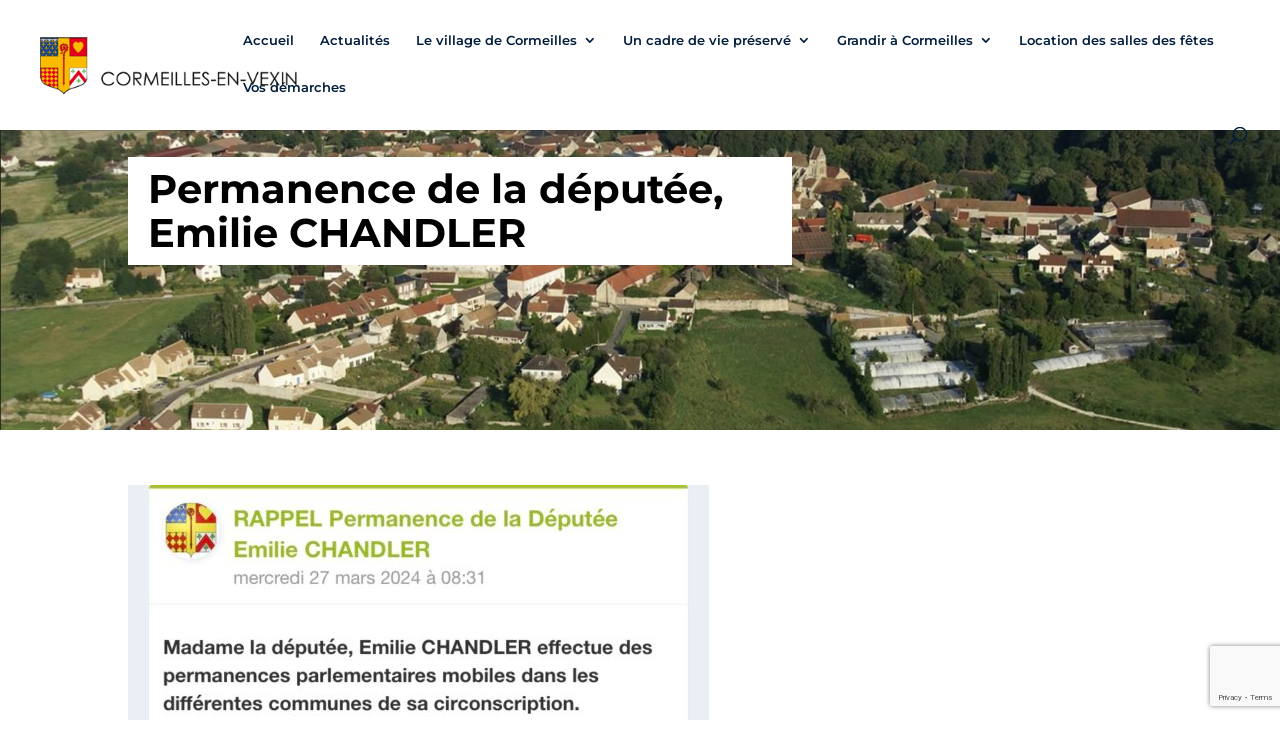

--- FILE ---
content_type: text/html; charset=utf-8
request_url: https://www.google.com/recaptcha/api2/anchor?ar=1&k=6Lep9QApAAAAAMm_BdFwwN3-vjIkS3JJs_b6dwDy&co=aHR0cHM6Ly9jb3JtZWlsbGVzLWVuLXZleGluLmZyOjQ0Mw..&hl=en&v=PoyoqOPhxBO7pBk68S4YbpHZ&size=invisible&anchor-ms=20000&execute-ms=30000&cb=e6d53kmq1krn
body_size: 48580
content:
<!DOCTYPE HTML><html dir="ltr" lang="en"><head><meta http-equiv="Content-Type" content="text/html; charset=UTF-8">
<meta http-equiv="X-UA-Compatible" content="IE=edge">
<title>reCAPTCHA</title>
<style type="text/css">
/* cyrillic-ext */
@font-face {
  font-family: 'Roboto';
  font-style: normal;
  font-weight: 400;
  font-stretch: 100%;
  src: url(//fonts.gstatic.com/s/roboto/v48/KFO7CnqEu92Fr1ME7kSn66aGLdTylUAMa3GUBHMdazTgWw.woff2) format('woff2');
  unicode-range: U+0460-052F, U+1C80-1C8A, U+20B4, U+2DE0-2DFF, U+A640-A69F, U+FE2E-FE2F;
}
/* cyrillic */
@font-face {
  font-family: 'Roboto';
  font-style: normal;
  font-weight: 400;
  font-stretch: 100%;
  src: url(//fonts.gstatic.com/s/roboto/v48/KFO7CnqEu92Fr1ME7kSn66aGLdTylUAMa3iUBHMdazTgWw.woff2) format('woff2');
  unicode-range: U+0301, U+0400-045F, U+0490-0491, U+04B0-04B1, U+2116;
}
/* greek-ext */
@font-face {
  font-family: 'Roboto';
  font-style: normal;
  font-weight: 400;
  font-stretch: 100%;
  src: url(//fonts.gstatic.com/s/roboto/v48/KFO7CnqEu92Fr1ME7kSn66aGLdTylUAMa3CUBHMdazTgWw.woff2) format('woff2');
  unicode-range: U+1F00-1FFF;
}
/* greek */
@font-face {
  font-family: 'Roboto';
  font-style: normal;
  font-weight: 400;
  font-stretch: 100%;
  src: url(//fonts.gstatic.com/s/roboto/v48/KFO7CnqEu92Fr1ME7kSn66aGLdTylUAMa3-UBHMdazTgWw.woff2) format('woff2');
  unicode-range: U+0370-0377, U+037A-037F, U+0384-038A, U+038C, U+038E-03A1, U+03A3-03FF;
}
/* math */
@font-face {
  font-family: 'Roboto';
  font-style: normal;
  font-weight: 400;
  font-stretch: 100%;
  src: url(//fonts.gstatic.com/s/roboto/v48/KFO7CnqEu92Fr1ME7kSn66aGLdTylUAMawCUBHMdazTgWw.woff2) format('woff2');
  unicode-range: U+0302-0303, U+0305, U+0307-0308, U+0310, U+0312, U+0315, U+031A, U+0326-0327, U+032C, U+032F-0330, U+0332-0333, U+0338, U+033A, U+0346, U+034D, U+0391-03A1, U+03A3-03A9, U+03B1-03C9, U+03D1, U+03D5-03D6, U+03F0-03F1, U+03F4-03F5, U+2016-2017, U+2034-2038, U+203C, U+2040, U+2043, U+2047, U+2050, U+2057, U+205F, U+2070-2071, U+2074-208E, U+2090-209C, U+20D0-20DC, U+20E1, U+20E5-20EF, U+2100-2112, U+2114-2115, U+2117-2121, U+2123-214F, U+2190, U+2192, U+2194-21AE, U+21B0-21E5, U+21F1-21F2, U+21F4-2211, U+2213-2214, U+2216-22FF, U+2308-230B, U+2310, U+2319, U+231C-2321, U+2336-237A, U+237C, U+2395, U+239B-23B7, U+23D0, U+23DC-23E1, U+2474-2475, U+25AF, U+25B3, U+25B7, U+25BD, U+25C1, U+25CA, U+25CC, U+25FB, U+266D-266F, U+27C0-27FF, U+2900-2AFF, U+2B0E-2B11, U+2B30-2B4C, U+2BFE, U+3030, U+FF5B, U+FF5D, U+1D400-1D7FF, U+1EE00-1EEFF;
}
/* symbols */
@font-face {
  font-family: 'Roboto';
  font-style: normal;
  font-weight: 400;
  font-stretch: 100%;
  src: url(//fonts.gstatic.com/s/roboto/v48/KFO7CnqEu92Fr1ME7kSn66aGLdTylUAMaxKUBHMdazTgWw.woff2) format('woff2');
  unicode-range: U+0001-000C, U+000E-001F, U+007F-009F, U+20DD-20E0, U+20E2-20E4, U+2150-218F, U+2190, U+2192, U+2194-2199, U+21AF, U+21E6-21F0, U+21F3, U+2218-2219, U+2299, U+22C4-22C6, U+2300-243F, U+2440-244A, U+2460-24FF, U+25A0-27BF, U+2800-28FF, U+2921-2922, U+2981, U+29BF, U+29EB, U+2B00-2BFF, U+4DC0-4DFF, U+FFF9-FFFB, U+10140-1018E, U+10190-1019C, U+101A0, U+101D0-101FD, U+102E0-102FB, U+10E60-10E7E, U+1D2C0-1D2D3, U+1D2E0-1D37F, U+1F000-1F0FF, U+1F100-1F1AD, U+1F1E6-1F1FF, U+1F30D-1F30F, U+1F315, U+1F31C, U+1F31E, U+1F320-1F32C, U+1F336, U+1F378, U+1F37D, U+1F382, U+1F393-1F39F, U+1F3A7-1F3A8, U+1F3AC-1F3AF, U+1F3C2, U+1F3C4-1F3C6, U+1F3CA-1F3CE, U+1F3D4-1F3E0, U+1F3ED, U+1F3F1-1F3F3, U+1F3F5-1F3F7, U+1F408, U+1F415, U+1F41F, U+1F426, U+1F43F, U+1F441-1F442, U+1F444, U+1F446-1F449, U+1F44C-1F44E, U+1F453, U+1F46A, U+1F47D, U+1F4A3, U+1F4B0, U+1F4B3, U+1F4B9, U+1F4BB, U+1F4BF, U+1F4C8-1F4CB, U+1F4D6, U+1F4DA, U+1F4DF, U+1F4E3-1F4E6, U+1F4EA-1F4ED, U+1F4F7, U+1F4F9-1F4FB, U+1F4FD-1F4FE, U+1F503, U+1F507-1F50B, U+1F50D, U+1F512-1F513, U+1F53E-1F54A, U+1F54F-1F5FA, U+1F610, U+1F650-1F67F, U+1F687, U+1F68D, U+1F691, U+1F694, U+1F698, U+1F6AD, U+1F6B2, U+1F6B9-1F6BA, U+1F6BC, U+1F6C6-1F6CF, U+1F6D3-1F6D7, U+1F6E0-1F6EA, U+1F6F0-1F6F3, U+1F6F7-1F6FC, U+1F700-1F7FF, U+1F800-1F80B, U+1F810-1F847, U+1F850-1F859, U+1F860-1F887, U+1F890-1F8AD, U+1F8B0-1F8BB, U+1F8C0-1F8C1, U+1F900-1F90B, U+1F93B, U+1F946, U+1F984, U+1F996, U+1F9E9, U+1FA00-1FA6F, U+1FA70-1FA7C, U+1FA80-1FA89, U+1FA8F-1FAC6, U+1FACE-1FADC, U+1FADF-1FAE9, U+1FAF0-1FAF8, U+1FB00-1FBFF;
}
/* vietnamese */
@font-face {
  font-family: 'Roboto';
  font-style: normal;
  font-weight: 400;
  font-stretch: 100%;
  src: url(//fonts.gstatic.com/s/roboto/v48/KFO7CnqEu92Fr1ME7kSn66aGLdTylUAMa3OUBHMdazTgWw.woff2) format('woff2');
  unicode-range: U+0102-0103, U+0110-0111, U+0128-0129, U+0168-0169, U+01A0-01A1, U+01AF-01B0, U+0300-0301, U+0303-0304, U+0308-0309, U+0323, U+0329, U+1EA0-1EF9, U+20AB;
}
/* latin-ext */
@font-face {
  font-family: 'Roboto';
  font-style: normal;
  font-weight: 400;
  font-stretch: 100%;
  src: url(//fonts.gstatic.com/s/roboto/v48/KFO7CnqEu92Fr1ME7kSn66aGLdTylUAMa3KUBHMdazTgWw.woff2) format('woff2');
  unicode-range: U+0100-02BA, U+02BD-02C5, U+02C7-02CC, U+02CE-02D7, U+02DD-02FF, U+0304, U+0308, U+0329, U+1D00-1DBF, U+1E00-1E9F, U+1EF2-1EFF, U+2020, U+20A0-20AB, U+20AD-20C0, U+2113, U+2C60-2C7F, U+A720-A7FF;
}
/* latin */
@font-face {
  font-family: 'Roboto';
  font-style: normal;
  font-weight: 400;
  font-stretch: 100%;
  src: url(//fonts.gstatic.com/s/roboto/v48/KFO7CnqEu92Fr1ME7kSn66aGLdTylUAMa3yUBHMdazQ.woff2) format('woff2');
  unicode-range: U+0000-00FF, U+0131, U+0152-0153, U+02BB-02BC, U+02C6, U+02DA, U+02DC, U+0304, U+0308, U+0329, U+2000-206F, U+20AC, U+2122, U+2191, U+2193, U+2212, U+2215, U+FEFF, U+FFFD;
}
/* cyrillic-ext */
@font-face {
  font-family: 'Roboto';
  font-style: normal;
  font-weight: 500;
  font-stretch: 100%;
  src: url(//fonts.gstatic.com/s/roboto/v48/KFO7CnqEu92Fr1ME7kSn66aGLdTylUAMa3GUBHMdazTgWw.woff2) format('woff2');
  unicode-range: U+0460-052F, U+1C80-1C8A, U+20B4, U+2DE0-2DFF, U+A640-A69F, U+FE2E-FE2F;
}
/* cyrillic */
@font-face {
  font-family: 'Roboto';
  font-style: normal;
  font-weight: 500;
  font-stretch: 100%;
  src: url(//fonts.gstatic.com/s/roboto/v48/KFO7CnqEu92Fr1ME7kSn66aGLdTylUAMa3iUBHMdazTgWw.woff2) format('woff2');
  unicode-range: U+0301, U+0400-045F, U+0490-0491, U+04B0-04B1, U+2116;
}
/* greek-ext */
@font-face {
  font-family: 'Roboto';
  font-style: normal;
  font-weight: 500;
  font-stretch: 100%;
  src: url(//fonts.gstatic.com/s/roboto/v48/KFO7CnqEu92Fr1ME7kSn66aGLdTylUAMa3CUBHMdazTgWw.woff2) format('woff2');
  unicode-range: U+1F00-1FFF;
}
/* greek */
@font-face {
  font-family: 'Roboto';
  font-style: normal;
  font-weight: 500;
  font-stretch: 100%;
  src: url(//fonts.gstatic.com/s/roboto/v48/KFO7CnqEu92Fr1ME7kSn66aGLdTylUAMa3-UBHMdazTgWw.woff2) format('woff2');
  unicode-range: U+0370-0377, U+037A-037F, U+0384-038A, U+038C, U+038E-03A1, U+03A3-03FF;
}
/* math */
@font-face {
  font-family: 'Roboto';
  font-style: normal;
  font-weight: 500;
  font-stretch: 100%;
  src: url(//fonts.gstatic.com/s/roboto/v48/KFO7CnqEu92Fr1ME7kSn66aGLdTylUAMawCUBHMdazTgWw.woff2) format('woff2');
  unicode-range: U+0302-0303, U+0305, U+0307-0308, U+0310, U+0312, U+0315, U+031A, U+0326-0327, U+032C, U+032F-0330, U+0332-0333, U+0338, U+033A, U+0346, U+034D, U+0391-03A1, U+03A3-03A9, U+03B1-03C9, U+03D1, U+03D5-03D6, U+03F0-03F1, U+03F4-03F5, U+2016-2017, U+2034-2038, U+203C, U+2040, U+2043, U+2047, U+2050, U+2057, U+205F, U+2070-2071, U+2074-208E, U+2090-209C, U+20D0-20DC, U+20E1, U+20E5-20EF, U+2100-2112, U+2114-2115, U+2117-2121, U+2123-214F, U+2190, U+2192, U+2194-21AE, U+21B0-21E5, U+21F1-21F2, U+21F4-2211, U+2213-2214, U+2216-22FF, U+2308-230B, U+2310, U+2319, U+231C-2321, U+2336-237A, U+237C, U+2395, U+239B-23B7, U+23D0, U+23DC-23E1, U+2474-2475, U+25AF, U+25B3, U+25B7, U+25BD, U+25C1, U+25CA, U+25CC, U+25FB, U+266D-266F, U+27C0-27FF, U+2900-2AFF, U+2B0E-2B11, U+2B30-2B4C, U+2BFE, U+3030, U+FF5B, U+FF5D, U+1D400-1D7FF, U+1EE00-1EEFF;
}
/* symbols */
@font-face {
  font-family: 'Roboto';
  font-style: normal;
  font-weight: 500;
  font-stretch: 100%;
  src: url(//fonts.gstatic.com/s/roboto/v48/KFO7CnqEu92Fr1ME7kSn66aGLdTylUAMaxKUBHMdazTgWw.woff2) format('woff2');
  unicode-range: U+0001-000C, U+000E-001F, U+007F-009F, U+20DD-20E0, U+20E2-20E4, U+2150-218F, U+2190, U+2192, U+2194-2199, U+21AF, U+21E6-21F0, U+21F3, U+2218-2219, U+2299, U+22C4-22C6, U+2300-243F, U+2440-244A, U+2460-24FF, U+25A0-27BF, U+2800-28FF, U+2921-2922, U+2981, U+29BF, U+29EB, U+2B00-2BFF, U+4DC0-4DFF, U+FFF9-FFFB, U+10140-1018E, U+10190-1019C, U+101A0, U+101D0-101FD, U+102E0-102FB, U+10E60-10E7E, U+1D2C0-1D2D3, U+1D2E0-1D37F, U+1F000-1F0FF, U+1F100-1F1AD, U+1F1E6-1F1FF, U+1F30D-1F30F, U+1F315, U+1F31C, U+1F31E, U+1F320-1F32C, U+1F336, U+1F378, U+1F37D, U+1F382, U+1F393-1F39F, U+1F3A7-1F3A8, U+1F3AC-1F3AF, U+1F3C2, U+1F3C4-1F3C6, U+1F3CA-1F3CE, U+1F3D4-1F3E0, U+1F3ED, U+1F3F1-1F3F3, U+1F3F5-1F3F7, U+1F408, U+1F415, U+1F41F, U+1F426, U+1F43F, U+1F441-1F442, U+1F444, U+1F446-1F449, U+1F44C-1F44E, U+1F453, U+1F46A, U+1F47D, U+1F4A3, U+1F4B0, U+1F4B3, U+1F4B9, U+1F4BB, U+1F4BF, U+1F4C8-1F4CB, U+1F4D6, U+1F4DA, U+1F4DF, U+1F4E3-1F4E6, U+1F4EA-1F4ED, U+1F4F7, U+1F4F9-1F4FB, U+1F4FD-1F4FE, U+1F503, U+1F507-1F50B, U+1F50D, U+1F512-1F513, U+1F53E-1F54A, U+1F54F-1F5FA, U+1F610, U+1F650-1F67F, U+1F687, U+1F68D, U+1F691, U+1F694, U+1F698, U+1F6AD, U+1F6B2, U+1F6B9-1F6BA, U+1F6BC, U+1F6C6-1F6CF, U+1F6D3-1F6D7, U+1F6E0-1F6EA, U+1F6F0-1F6F3, U+1F6F7-1F6FC, U+1F700-1F7FF, U+1F800-1F80B, U+1F810-1F847, U+1F850-1F859, U+1F860-1F887, U+1F890-1F8AD, U+1F8B0-1F8BB, U+1F8C0-1F8C1, U+1F900-1F90B, U+1F93B, U+1F946, U+1F984, U+1F996, U+1F9E9, U+1FA00-1FA6F, U+1FA70-1FA7C, U+1FA80-1FA89, U+1FA8F-1FAC6, U+1FACE-1FADC, U+1FADF-1FAE9, U+1FAF0-1FAF8, U+1FB00-1FBFF;
}
/* vietnamese */
@font-face {
  font-family: 'Roboto';
  font-style: normal;
  font-weight: 500;
  font-stretch: 100%;
  src: url(//fonts.gstatic.com/s/roboto/v48/KFO7CnqEu92Fr1ME7kSn66aGLdTylUAMa3OUBHMdazTgWw.woff2) format('woff2');
  unicode-range: U+0102-0103, U+0110-0111, U+0128-0129, U+0168-0169, U+01A0-01A1, U+01AF-01B0, U+0300-0301, U+0303-0304, U+0308-0309, U+0323, U+0329, U+1EA0-1EF9, U+20AB;
}
/* latin-ext */
@font-face {
  font-family: 'Roboto';
  font-style: normal;
  font-weight: 500;
  font-stretch: 100%;
  src: url(//fonts.gstatic.com/s/roboto/v48/KFO7CnqEu92Fr1ME7kSn66aGLdTylUAMa3KUBHMdazTgWw.woff2) format('woff2');
  unicode-range: U+0100-02BA, U+02BD-02C5, U+02C7-02CC, U+02CE-02D7, U+02DD-02FF, U+0304, U+0308, U+0329, U+1D00-1DBF, U+1E00-1E9F, U+1EF2-1EFF, U+2020, U+20A0-20AB, U+20AD-20C0, U+2113, U+2C60-2C7F, U+A720-A7FF;
}
/* latin */
@font-face {
  font-family: 'Roboto';
  font-style: normal;
  font-weight: 500;
  font-stretch: 100%;
  src: url(//fonts.gstatic.com/s/roboto/v48/KFO7CnqEu92Fr1ME7kSn66aGLdTylUAMa3yUBHMdazQ.woff2) format('woff2');
  unicode-range: U+0000-00FF, U+0131, U+0152-0153, U+02BB-02BC, U+02C6, U+02DA, U+02DC, U+0304, U+0308, U+0329, U+2000-206F, U+20AC, U+2122, U+2191, U+2193, U+2212, U+2215, U+FEFF, U+FFFD;
}
/* cyrillic-ext */
@font-face {
  font-family: 'Roboto';
  font-style: normal;
  font-weight: 900;
  font-stretch: 100%;
  src: url(//fonts.gstatic.com/s/roboto/v48/KFO7CnqEu92Fr1ME7kSn66aGLdTylUAMa3GUBHMdazTgWw.woff2) format('woff2');
  unicode-range: U+0460-052F, U+1C80-1C8A, U+20B4, U+2DE0-2DFF, U+A640-A69F, U+FE2E-FE2F;
}
/* cyrillic */
@font-face {
  font-family: 'Roboto';
  font-style: normal;
  font-weight: 900;
  font-stretch: 100%;
  src: url(//fonts.gstatic.com/s/roboto/v48/KFO7CnqEu92Fr1ME7kSn66aGLdTylUAMa3iUBHMdazTgWw.woff2) format('woff2');
  unicode-range: U+0301, U+0400-045F, U+0490-0491, U+04B0-04B1, U+2116;
}
/* greek-ext */
@font-face {
  font-family: 'Roboto';
  font-style: normal;
  font-weight: 900;
  font-stretch: 100%;
  src: url(//fonts.gstatic.com/s/roboto/v48/KFO7CnqEu92Fr1ME7kSn66aGLdTylUAMa3CUBHMdazTgWw.woff2) format('woff2');
  unicode-range: U+1F00-1FFF;
}
/* greek */
@font-face {
  font-family: 'Roboto';
  font-style: normal;
  font-weight: 900;
  font-stretch: 100%;
  src: url(//fonts.gstatic.com/s/roboto/v48/KFO7CnqEu92Fr1ME7kSn66aGLdTylUAMa3-UBHMdazTgWw.woff2) format('woff2');
  unicode-range: U+0370-0377, U+037A-037F, U+0384-038A, U+038C, U+038E-03A1, U+03A3-03FF;
}
/* math */
@font-face {
  font-family: 'Roboto';
  font-style: normal;
  font-weight: 900;
  font-stretch: 100%;
  src: url(//fonts.gstatic.com/s/roboto/v48/KFO7CnqEu92Fr1ME7kSn66aGLdTylUAMawCUBHMdazTgWw.woff2) format('woff2');
  unicode-range: U+0302-0303, U+0305, U+0307-0308, U+0310, U+0312, U+0315, U+031A, U+0326-0327, U+032C, U+032F-0330, U+0332-0333, U+0338, U+033A, U+0346, U+034D, U+0391-03A1, U+03A3-03A9, U+03B1-03C9, U+03D1, U+03D5-03D6, U+03F0-03F1, U+03F4-03F5, U+2016-2017, U+2034-2038, U+203C, U+2040, U+2043, U+2047, U+2050, U+2057, U+205F, U+2070-2071, U+2074-208E, U+2090-209C, U+20D0-20DC, U+20E1, U+20E5-20EF, U+2100-2112, U+2114-2115, U+2117-2121, U+2123-214F, U+2190, U+2192, U+2194-21AE, U+21B0-21E5, U+21F1-21F2, U+21F4-2211, U+2213-2214, U+2216-22FF, U+2308-230B, U+2310, U+2319, U+231C-2321, U+2336-237A, U+237C, U+2395, U+239B-23B7, U+23D0, U+23DC-23E1, U+2474-2475, U+25AF, U+25B3, U+25B7, U+25BD, U+25C1, U+25CA, U+25CC, U+25FB, U+266D-266F, U+27C0-27FF, U+2900-2AFF, U+2B0E-2B11, U+2B30-2B4C, U+2BFE, U+3030, U+FF5B, U+FF5D, U+1D400-1D7FF, U+1EE00-1EEFF;
}
/* symbols */
@font-face {
  font-family: 'Roboto';
  font-style: normal;
  font-weight: 900;
  font-stretch: 100%;
  src: url(//fonts.gstatic.com/s/roboto/v48/KFO7CnqEu92Fr1ME7kSn66aGLdTylUAMaxKUBHMdazTgWw.woff2) format('woff2');
  unicode-range: U+0001-000C, U+000E-001F, U+007F-009F, U+20DD-20E0, U+20E2-20E4, U+2150-218F, U+2190, U+2192, U+2194-2199, U+21AF, U+21E6-21F0, U+21F3, U+2218-2219, U+2299, U+22C4-22C6, U+2300-243F, U+2440-244A, U+2460-24FF, U+25A0-27BF, U+2800-28FF, U+2921-2922, U+2981, U+29BF, U+29EB, U+2B00-2BFF, U+4DC0-4DFF, U+FFF9-FFFB, U+10140-1018E, U+10190-1019C, U+101A0, U+101D0-101FD, U+102E0-102FB, U+10E60-10E7E, U+1D2C0-1D2D3, U+1D2E0-1D37F, U+1F000-1F0FF, U+1F100-1F1AD, U+1F1E6-1F1FF, U+1F30D-1F30F, U+1F315, U+1F31C, U+1F31E, U+1F320-1F32C, U+1F336, U+1F378, U+1F37D, U+1F382, U+1F393-1F39F, U+1F3A7-1F3A8, U+1F3AC-1F3AF, U+1F3C2, U+1F3C4-1F3C6, U+1F3CA-1F3CE, U+1F3D4-1F3E0, U+1F3ED, U+1F3F1-1F3F3, U+1F3F5-1F3F7, U+1F408, U+1F415, U+1F41F, U+1F426, U+1F43F, U+1F441-1F442, U+1F444, U+1F446-1F449, U+1F44C-1F44E, U+1F453, U+1F46A, U+1F47D, U+1F4A3, U+1F4B0, U+1F4B3, U+1F4B9, U+1F4BB, U+1F4BF, U+1F4C8-1F4CB, U+1F4D6, U+1F4DA, U+1F4DF, U+1F4E3-1F4E6, U+1F4EA-1F4ED, U+1F4F7, U+1F4F9-1F4FB, U+1F4FD-1F4FE, U+1F503, U+1F507-1F50B, U+1F50D, U+1F512-1F513, U+1F53E-1F54A, U+1F54F-1F5FA, U+1F610, U+1F650-1F67F, U+1F687, U+1F68D, U+1F691, U+1F694, U+1F698, U+1F6AD, U+1F6B2, U+1F6B9-1F6BA, U+1F6BC, U+1F6C6-1F6CF, U+1F6D3-1F6D7, U+1F6E0-1F6EA, U+1F6F0-1F6F3, U+1F6F7-1F6FC, U+1F700-1F7FF, U+1F800-1F80B, U+1F810-1F847, U+1F850-1F859, U+1F860-1F887, U+1F890-1F8AD, U+1F8B0-1F8BB, U+1F8C0-1F8C1, U+1F900-1F90B, U+1F93B, U+1F946, U+1F984, U+1F996, U+1F9E9, U+1FA00-1FA6F, U+1FA70-1FA7C, U+1FA80-1FA89, U+1FA8F-1FAC6, U+1FACE-1FADC, U+1FADF-1FAE9, U+1FAF0-1FAF8, U+1FB00-1FBFF;
}
/* vietnamese */
@font-face {
  font-family: 'Roboto';
  font-style: normal;
  font-weight: 900;
  font-stretch: 100%;
  src: url(//fonts.gstatic.com/s/roboto/v48/KFO7CnqEu92Fr1ME7kSn66aGLdTylUAMa3OUBHMdazTgWw.woff2) format('woff2');
  unicode-range: U+0102-0103, U+0110-0111, U+0128-0129, U+0168-0169, U+01A0-01A1, U+01AF-01B0, U+0300-0301, U+0303-0304, U+0308-0309, U+0323, U+0329, U+1EA0-1EF9, U+20AB;
}
/* latin-ext */
@font-face {
  font-family: 'Roboto';
  font-style: normal;
  font-weight: 900;
  font-stretch: 100%;
  src: url(//fonts.gstatic.com/s/roboto/v48/KFO7CnqEu92Fr1ME7kSn66aGLdTylUAMa3KUBHMdazTgWw.woff2) format('woff2');
  unicode-range: U+0100-02BA, U+02BD-02C5, U+02C7-02CC, U+02CE-02D7, U+02DD-02FF, U+0304, U+0308, U+0329, U+1D00-1DBF, U+1E00-1E9F, U+1EF2-1EFF, U+2020, U+20A0-20AB, U+20AD-20C0, U+2113, U+2C60-2C7F, U+A720-A7FF;
}
/* latin */
@font-face {
  font-family: 'Roboto';
  font-style: normal;
  font-weight: 900;
  font-stretch: 100%;
  src: url(//fonts.gstatic.com/s/roboto/v48/KFO7CnqEu92Fr1ME7kSn66aGLdTylUAMa3yUBHMdazQ.woff2) format('woff2');
  unicode-range: U+0000-00FF, U+0131, U+0152-0153, U+02BB-02BC, U+02C6, U+02DA, U+02DC, U+0304, U+0308, U+0329, U+2000-206F, U+20AC, U+2122, U+2191, U+2193, U+2212, U+2215, U+FEFF, U+FFFD;
}

</style>
<link rel="stylesheet" type="text/css" href="https://www.gstatic.com/recaptcha/releases/PoyoqOPhxBO7pBk68S4YbpHZ/styles__ltr.css">
<script nonce="T58R-G2TezyAbaUPr5mcNQ" type="text/javascript">window['__recaptcha_api'] = 'https://www.google.com/recaptcha/api2/';</script>
<script type="text/javascript" src="https://www.gstatic.com/recaptcha/releases/PoyoqOPhxBO7pBk68S4YbpHZ/recaptcha__en.js" nonce="T58R-G2TezyAbaUPr5mcNQ">
      
    </script></head>
<body><div id="rc-anchor-alert" class="rc-anchor-alert"></div>
<input type="hidden" id="recaptcha-token" value="[base64]">
<script type="text/javascript" nonce="T58R-G2TezyAbaUPr5mcNQ">
      recaptcha.anchor.Main.init("[\x22ainput\x22,[\x22bgdata\x22,\x22\x22,\[base64]/[base64]/[base64]/[base64]/[base64]/UltsKytdPUU6KEU8MjA0OD9SW2wrK109RT4+NnwxOTI6KChFJjY0NTEyKT09NTUyOTYmJk0rMTxjLmxlbmd0aCYmKGMuY2hhckNvZGVBdChNKzEpJjY0NTEyKT09NTYzMjA/[base64]/[base64]/[base64]/[base64]/[base64]/[base64]/[base64]\x22,\[base64]\\u003d\x22,\x22wqwmwrk8w7JARsO5ZQBUCj8gw6DDvw3DiMO+BjcWSmkYw7fCvk1LXV5BC0jDiVjCtwcydH42wrbDi2vCsyxPQ1gUWH4WBMK9w50bYQPCusK+wrEnwrEIRMOPI8KHChJxOMO4woxWwqlOw5DCrMO5XsOEG3zDh8O5I8KVwqHCozB9w4bDv2nCtynCscOIw4/[base64]/CscOCw7QvUMK0wqHDn8K2FMOhwoTDmcO7wpzCnTrCkGxUSHvDvMK6BX9ywqDDrcKtwptZw6jDmcOOwrTCh3NOTGs3wqUkwpbCpw04w4Y2w6MWw7jDvMO0QsKIUMOdwozCusKowoDCvXJRw7bCkMOdfQIcOcKiNiTDtTzCizjCiMK/esKvw5fDsMO8TVvCmcKNw6ktGsK/[base64]/NsK0w6zCisKOwq7Ckw4VNMKUcHx4w6BAwr5OwqYgw7p7w4/DgE4uMcOmwqJ+w6JCJWYnwo/DqCvDo8K/[base64]/Cs8KmPsKdwopqwpvCtMK0ccOwSCwSwrw8YMK3wpTCmR7CjsOiccOGYXrDp3d9OsOUwpMzw5fDh8OKFERcJUZFwqR2wo4GD8K9w6cNwpXDhGRJwpnCnmB0wpHCjjFaV8Otw4XDr8Kzw6/DtgpNC3HCl8OYXg9XYsK3Gg7Ci3vCtsOYanTCkwQBKVHDuSTCmsO9woTDg8ONDjDDiQ0/wrXDlhowwq3CuMKIwoJDwqjDlQdudSzDs8O2w419OMOQwqzDs33Dj8OwWjrCi01Dwo3CosKLwpUgwoE/[base64]/CkcOHw6g7IcKFN2XDg8OYH8OncDPChFTDosKlVjtQW2fDgMOac3nCqsOswpLDtDTCkTDDosK5wpJNBDE8OMKZelZiwoAOw5BGfMKpw5VafEPDm8Oww7/Dl8KmRsKEwrFndDrCt33CpcO5csO8w7TDtsKhwr3ClsOjwrnCumlDwpouU03CoDN+VHTDoBHCkMK9w6DDhjA6wphQwoAnwpQLFMKNEsOSQDvDtsOywrBmGSIBf8OLG2Q4bMKQwp5YbsOKIMOXVcK4eh/[base64]/CiMKbw4jCq8OSUsOYwrUAw5HDu8KTNwHCv8KEZcOPZhRqUcOHLGfChQg+w5zDhxbDuFfCmgHDthTDnkY0wqPDiinDuMOSEwY7KcK/wplDw5UDw4/[base64]/DjmHClXrCrcOWwqbDicKEVWTDoi0uwrzCqsOvwprCv8KuEz1FwqBWwpjDsBwbLcO5w4jCsCkdwrNow4k/FsOBwpvDijsOQnIcEcOdO8K7wqxnMcKnXn7Dg8OXIcOVH8KUwocqbcK7RcKlw5gUTRzCmQ/DpzFew4paYVzDgcKpWcKfw5kSXcK/[base64]/[base64]/[base64]/[base64]/acKOw4wkVDPDjC4ZfMKnwpTDpMOTw40rc1rDpTnDtcONWRTDrTdpYMOUMzrDpMOeX8KBF8OfwrZoB8Ofw6fCocOOwqfDpBFBDljCsiAxw7Aww5IlQ8Onw6DCscKYwrkmw4LConoIw6bDksO9wpfDr24Ww5Z+wpZIF8KDw6vCvCzCo0HCgsOcZcKZwp/DpsKhCMKiwp3Cp8Onw4Ikw68SCXzDl8KiTT1WwqTDjMOSw5jDtcOxwoF5woTCgsKFw6cVwrjCk8O3wrnDoMOmL0stcQfDvcK6E8KqcgDDuCUGa2rClyE1w4bDtnfDksO4wqYTwrcQQUh8XsKmw5ohDXFRwrDCuhIaw4/Dj8O1KCd9wogSw7/DmsOuNMOMw6vDsGEnw4nDsMOFFlXCosKUw6nCnxZdIBJaw5hsKMKwEDvCngzDsMKgMsKqCMO/w6LDrSvCtsOeSMKIwo7Dk8K6ZMOfwrNPw5/DiRVzWcKDwoFxNg3CvUfDlcOfwo/Dh8O7wqtawqTCuwR5DcOFw7AKwrtiw7Arw4jCj8KXN8KowrjDtcK/cV4vayrDkE8NI8OWwq0pXWkBO2TDgl7DvMKzw4ApPsOEw61PfMO4w4HDnMKca8KBwp5Rwq12wpjCqGPCigbClcOaB8K9U8KJwoPDoUN8SW8xwqHDm8OYesO9wrUEG8OTUBzCusK4w6PCph/Cl8Kow6DDpcOnD8OQUhRJfcKTOSQTwoV8w4PDoFJ9w5FPw4UxawnDkcK0w5JOFcKFwpLCjSsOQsOqw6jDoXjCjzQ0w5scwrctDcKMS08zwprDmMOVEmFww7gcw7vDpQxCw6jCtVIYbRfCvgwcIsKdw4fDlE1LLMOAbWA6C8O7HlkMw5DCr8KUCh/[base64]/CvMObeDRjw7Q0wrMJwrXCswnChMKnEcK+w73Dt3UtwpdPwrtJwoJawrnDhFzDmHXCpH5gw6PCp8ODwqLDlkjCssO8w7rDoA/Cth3CvyzDg8OFRHjDgxLDvMOOwqzCmsKgNsKaRcK4F8O8IMOzw6zCpcOxwpbDkG5/NhIvZ0JhfsKNJ8OZw5TDpsKowoIFwqDCrkkzKsONUw5weMO1algVw6Mvwrd8F8K8e8KoV8KjcMKYAcK8woFUc3XDtcOGw4kNWcK2wpNTw5vCv2/[base64]/DqETCn8OYEcKVwqBjMDQDFSvCmBddITbDhlvConcgwqtDw4HCqhIoYMKwAcOtZ8Kww6/DmHRZSHbClMO7w4Yvw54hw4rCvsKywr1ibXoQFsKEfMKKwp9Aw6VDwq8oFMKtwqtow5hXwokQw67DrcOLFsOmXghNw7/[base64]/ChMOOwqzDrcOpSV4TL1oTw7VTwrx2w4JWwpgLNlDChkTDkjzCgkE8UsKROHs/wpMJwqvDimLCtcOow7NDF8OlEjvDpxPDhcK6d3rDnkTCmyNvQcOSRyIWZFTCjsKEw54Vwqg3CcO0w4LCgV7DhcOew508wqnCqlvDnR87KDDCiE4yeMO+MsKeC8KZccO2FcKNU2jDkMO4JMOqw7HDncK+dsKDw5REPl/ChU3DpCDCi8Okw7VYIlXDgxLCgVt4w4xaw7cAw7J9dS96wqYwccO7w5VcwoxcH1nDgMKdw5HCmMONwogTOAnDukprE8K1QsKqw7AvwpHDtsKECMOfw4jCtkjDlD/CmWXChGLDhcKKL1nDjRNoJUrCi8Opwr3DtcK4wqDChsKDwqTDtTF8SxNlwqDDtylOSEkfNHg4XcOSw7HCqhEVwpbDnjNww4ZSS8KLFsOYwqrCvcOJXz/Do8KzI3c2wrjDkcOBAQs3w4ElS8OVwpDDsMOhwpg7w499w7DCmMKRHMOXA3kUEcOpwqcVwojCkMKmQcORw6TCq1/DgsOlEcK6EMKVwqxow7nCj2tJw4DDisKUw6fDg17CrcOHMsK1GHRRPClKQBx+w5J5W8KKB8OWw6/Du8Oyw63DqnfDpcK7AnHCgE/[base64]/DjXjCsn3Dj2rClsOrwpvDpwLDqMKPYMOMZHrDrMKgbcK4EW1wR8Khc8Opw5vDk8OzX8Kewq3DlcKDBMOPw6F8w4zDlsKaw6JmCmvCq8OFw40aZMODe2rDmcOhERvCkCx2VcO4CznDrlQJWsOhH8OsNsOzRGMnRg0Yw7zDlW0iwpAJc8O/wpbCiMKww6Ydw6pZw4PDpMOaPMO/[base64]/[base64]/WhLDvsORwoMYw6V2w4XCkgccZMKBMTJtSGrCtcKfBB8owrTDtsKkGcKTw5/[base64]/DgsOxw4MACcOkw73DqsOewpR+AD3Cm8KkV8KCfx/DhD0kwq7DrXvCnz5Bwp7CocOcEsKCFAbDmsKdwpcGccOTw6/DunMvwq0YYMKUbsOYwqPDqMOAEsOZwrJ0GsKYCcODGDFBwqrDuVbDjhzDiGjCnXnCsHhTQ2QdR3x0wqDCvMOKwphVb8KVPMKlw7vDr3LCmMKvwo91B8KjUHlmw4sNw4YBZcO2NHAlw5MVScKqc8OWDx7CqHojTsKwPTvDrWhXNsOGMMOlwpZUKcO/[base64]/U8K6bsKwwqXDjCTCu17CrE4JPinDp8Osw6nDtjPClsO5wpxGw7fCtWwOw5bDkBMgOsKRY3LDkWLDvDrDmBrCvcKnwrMCbMKpQcOIQsKtecOrwrTCl8Kzw7Rmw5I/w64/UyfDpEDDm8KFScOew58Gw5jDqVHCicOkLXI7FMOELMK+C0jCq8O5GREtFMOXwrV+HBbDgnpvwqVecMO0GHMxwoXDs1bDlMO3wr9ZDMO/wofCuVssw6N5fsO/HhzCvR/DtEERZyzDrcOYw5vDsA8CIU9KJsKvwpRzwrQGw5PDjmgTDVjCghPDlMKyXQrDjMOKwqI2w7xUwo0swqlnWcKHQDBbVMOAwq3Ct2Qww4rDgsOIwo9FXcKWe8OJw6UpwoHChg7CucKKw7rCmsOCwrsqw4XCucKnZURgw7/DkcOGw6U5UsOTeigTw4IXTWrDlcO/w41dXMOHVAx5w4LCiVRKRWt9JsOTwovDlUMEw4kpe8KVDsOGwpbDnhjCh3PCqcKlcMK2EwnClMOpwoDCvHFRwod5w4pCdcOzwodjdjnCpBUARB4RRsKZwoLDtj8uQ3IpwobCk8KLe8OowojDj3/Dt37Dt8OCwrYlGjNVw6h/D8KWMcOfw4jDr1kyZ8KLwrtHV8OKwoTDjDLDl1jCq10ec8O8w4Eew4JEwqEkXkjCssOfV3opEsKgSnwGw7wQGF7ClsKiw7U1Z8OIwoM5wpbCmsKtw54PwqDCsmHCmMKowp8hw5/[base64]/CpsKqGVRUejHDugosdcKaMy/CrMOqw6DCqsKVTcO3w49hbcOIYMKLVzAkDjLCrypdw4NxwprClsOCUsOXNsO3BV5vdRjCpwpZwrPCgUvDlCMHfX80w4xVZcKgw4N/[base64]/DgcK/AcKfUGrCksKQw5LDkcOXNMOLwpkXTxEMworDpsOCfVjCocOnwobDk8OywoFLPsKNZxosJEMpC8OAb8KkasOaQRvCqBHDu8O7w5JGXjzDksOFw4/DvxVeTcOjwrZ+w6lXw5FHwqXCt1U1RifDshbDqMKCY8OKwolqwqTDhsOxwrTDu8KCCGFMfX/DlXoEwo7CoQkJIsK/[base64]/ChmfCj23CgsK8wqhtw4NJw4c0wqcgwp3DuRQaJMOJS8K0w6nDoRZXw6UmwrMqLsO7wofCrT7ChsK7MMOzfcKBwp/DrArDpipBw4/Cv8Oqw5ZcwqFsw7PDscOVbiHDqnN/[base64]/CpmNhGTXCj8Kzw4xPeMKJwpVnwqvDsSDDshALw4gxw7kmwojDgDhjw6QoEsKRVS1veADDlMOKSgPCgMO/wp5hwqV9w6rCp8OYw5cqf8O3w64HXxXCg8K3w49sw5J6d8O/wpFECMKiwp7Ch2XDg2zCtsOYwop6eWsIw59necKUeHw7wrM7PMKIworCjUxkE8KAacKSUsKTE8OuOH/CjX/Dm8K+acKDVkBuw4ZEITvDk8KkwpsYacKyYsKMw6nDuAzChRDCrgVFKsKZOsKMw5/DkX7CgXtddiTDliE7w6ARw7Rgw6/CtXXDvMOHIxzCjsOJwoloI8K3wo7DkHDCusKewpcgw6Z7CMKLCcOSZsK9T8OzPMOybETClhTChsOdw4/CuznCjBsjw64xGWTDs8KHw7LDt8OQRmvDvkbDmsK3w6jDmkJiW8Ktwoh6w7HDnC7DgsKFwr0Iwp83d0HDjS4iXRPDqcO+V8OWMcKgwpfDjBsGeMOQwoYFw7rCl34jYMORwrE4woHDs8Kiw7QYwqE1IBBlwpwzPi7CkcK4woM/w4LDiDokwp8zQ3xKdAfDv0o+wqHDmcK9NcKdecO4DybCvMKrw4HDlsKIw4xSwphpNxnCgBnDoE5awpvDizguNXbCrkQnbUADw5DDt8Orw7Zaw5HCjsKyAcOeHcOhesKLOkZnwoTDnDPCkRnDvwjCjGLCpcKbDsOMWjUbK0oIFMOYw4tNw6Y6RMOjwo/DunM/JQcLw6DCnQ4cYmvCvi8jwrbCggIMDsK4bcKTwozDhUppwrQcw4rCksKGwqnCjx1Kwqp7w65RwpjDljx+wo0fVh4Fw6sCMMOEwrvDslkgwrg0PsKGw5LCncOhw5LDpkRsSVAxOj/CksKjfzHDlw9EesKhI8OMwqBvw5bDusOUWXZ6Y8OddcO0ScK3w5AVwrLDu8O9CMK2KMOcw5RsXTFlw5o+wqJxeDo7O1/CscO8am3DmsK0wr3CkRfDkMKJwqDDmDAnfjIow7PDs8ODD0Udw6NjEGY4IDLCjBYuwqPCqcOzAmgiS2Ehw7nCpSbCqjfCocK5w5nDlS5Kw79uw7wXAcOLw5fDkFNnwrlsJF9/[base64]/DtsKrwqx0wpFsXWtRwpsABMOOLsOUwosww6jCv8Oww74ZEC3CncO6w4PCqSbDm8O8GcOyw4vCl8Ktw6/DmsKXwq3DizA4eEwkIcKsMiTCoHPCtV8EAW4vfsKEw7nDscK6fsKAw5MTCcK9OsKewrsLwq4oZsKTw6kQwobChXgRAiAWwrXCm0rDlcKSZWjCiMKmwpI3wrfCjVzDhQ45w5w5JcKVwrgDwpQ0LEvCjMKZw5sRwpTDinbCrFh6Nl/DiMOWdDdzwot5wpwrMGfDiDHDq8OKw5MMwq3CnB85w4t1wqBtGCTCscKiwoNbwoE8w5J8w6ljw6owwrs2ZCIBwqHCpBPDv8OZwpbDuUIFHMKuw6TDgsKnNQVSE2/Cu8KBOnTCosKucMKtw7HCux0lNsKdwrV6GcOiw6oCEsOJF8OGbXF/w7DDqsOcwoDCo2gCw75zwoTClQbDksKBRFpswpB8w6NRXi7DnsOwMGTDkjYswqAHwqgpcsOLTiE/w6HCg8KLLsKCw6VNwolnXBAHVmnDtnk0XsONWBPDg8OFRMKnUW45BsOuN8Oaw6DDqD3ChsOqwpUNw6ZGJgB9w6LCqwwbQMOQwr8bwqzCjcKUI2Adw7/CqxVNwrPDtRhPPV3ChGjDsMOMT10CwrHDnsKtw5kCwqjCqEXCmlfDvFvCpVh0K1PCgcOww6pGKcKYHjJXw7ZKw4gxwqLDshwKHsOgwpXDg8KswqjDm8K4O8K5JsOHGcOZcMKhAMKcw4jCi8OsOMOCYXJOwrDCqcK7R8O3RsOjZjjDoAnCncK4wpfDjMOeIyxIw4/CqsOewr9gwojCrMOIwrHDpMOdCWjDiEDCimzDvlzCtMKOEm7Djn4oX8OdwpsqP8OYAMOTw4sBwpzDm2fCiQMfw5fDnMO/w7EHBcKwZic2HcOgIGrCsGXDiMOweAE7I8KaaB0Qw75eYnbDgHAQKy7CnsOCwrEmZmLCp3HCu2fDjBMUw599w6LDnMKDwqfCtcKZw57Dvm/Cp8KGAVLCgcORP8O9wqd5DcKsTsOLw5Fow4ZhIRXDqBnDk3U/XMOQHFzCh0/DoTMgKBNaw7grw7BmwqUnw6PDnmPDrsKpw4Q7IcKGCVrDlRcFwrrDncODWWVVTMOKGcOfck/DusKWJRFhw5EJP8KDb8KxJXJiKsOBwo/CkUF9wq56wpfCtnXDoh7CpTtVQFLDu8KRw6LCscKlNUPCtMOOEjwnACEHwpHCqMO1VsKFLm/CqcOiE1RcHgtaw6w9UcKmwqbCs8OlwoRPWcO2E1Q2wrLDm3pCdcKqwrTDnlk/bDNjw7vCmcKHA8ODw4/CkyRQGsKee3LDrG/Cu19bw7IgH8O8esOzwrrCuB/DuQofEsOzw7NCcsO4wrvDssKwwppPE081wo/CoMOOaC9maDLDkiQracKbQcK4EQVKw6fDvR7DmcKtcsOrUsOnNcOIQcKVKcOswrtEwpx5fhnDjhkfE2nDlSPCvSQnwrQaLwZsXTYkNBbCsMKIWsO8BcKAw77DhiHCuAXDrcOEwpjCm19Lw4/CmMK7w4sHIsKbacO4wobDoDPCtBfDkTEPOMKTRX3DnDpSMcKzw7EUw5RZZMK1YQIfw5rCgWZoYRs/w4LDiMKdBTbChsOIwo7Ci8OCw5YuJFtjwonDuMK8w51VHcKmw4jDksKwCsKOw7PCucK6wo3Csm4TLcO4wrZyw7kUHsK8wp/Cv8KmAijDncOrCyfDhMKPKjPDgcKcwqnCrlLCpQbDs8OCwr1HwrzCrcOeNDrDmRbCkCHDmcKswoXDuy/DgFULw4gaKsOfX8Ocw6zCpjPDphzCuRrDjxFoJEQDwqwTwobCmwQSHsOhKcKdw6FIeCkuwrcYUFrDuC3Dt8O1wr/DksKNwoYhwqNUwoV7XsOGwpgpwoHDlMKhw6cZw7nClcK0WcK9U8OJA8OnJBx4wrkdw70kDsODwq59VwHDgMKTBsK8Xw3Cm8K/wprDjy7Cl8K2w7wNwq0Ewplsw7bCnDEnAsKif0teOMKmw7BaAx4jwrvCpBTChRFXw6TDvGfDqlTCnmcFw7knwojCoGNZCjrDi0rCn8KZwqw9w5svQMOpw7TDqG7DmsO+wo9Aw47DqMOmw6zChh3Ds8Kow4xASsO1TjbCnsOWwoNXRmR/w6wAS8O8wpDDuyHDs8O8w4TDjQ7CqsKnLEvCqzHDpybDsUt/DsKyZ8Koe8KMWcOEw5NUQ8OrR09Yw5xJBMKAw53DuToDH2lgd0Elw43DvsKvwqMrd8OoYCAVahRPfcKrBkZ6KBlhGw93wqhsTcOTw5c9w7rCrsOPwpEhYwpyZcKWw6BBw7nDhcOkG8KhYcK/w7LDl8KbLXhfwp/CscKDeMKcNsKJw67CkMOcw4gyUXEaLcOpXz0tDwE3wr3Ck8KMd0U2En1Of8K4wrxLw7VAw6spwroPw4PCuRFvIcKWw4YbXMKiwp3DoAdow5zDjSvDrMKUV2/[base64]/w7URd8KjZHzDk2TDusK+wpPCvcKywrgxDMKmScKNwqLDn8Kww5B+w7/[base64]/[base64]/CtV0yLCEJHcKxG0DCjMKoQzzCj8KNw67DuMK0w4HCo8OEQsOGw7jDsMOUUsK1WMKIwrsOCXfDvEhnUcKMw7rDosKxX8OBe8O6w5o/[base64]/Dm1oNw53DkCJUbxJOG3nDqBN+TcO8RwLDsMOQwqNRbgFJwrALwo4IBknChMK2XF8VSTJCwofDqcKvC3XCsiTDsmUjW8OoVcKywoVvwoXCmsOawoXCpMOVw5g+LsK0wqgRGcKCw7XDtWfCisOVwp/CpX9Iw4jDnU7CsTPCq8O5VxzDhjJqw67CgC8cw4/DpcKBw5nDlWzCv8KLw7lOwqnCmGbChcKaBTsPw6PDkh7DpcKgWcKnR8OvaiLCl2kycMK+TcKzHT3Cv8OAw61JCmfDuB4MR8KFw43DhsKGOcOAF8O4L8KSwq/CumjCpQvCoMKocsKFw5FzwrPDpE1uY3/CuDDCpHt5b38/wqrDhVrCmMOELhTCnsKmPcKIUsK/dmLChcK7worDpMKUCjDCpGnDrj82w73Ci8K1w7DCosKjwppCSyrCl8KcwpBtacKWw6/DklDDncOnwprDlnlzScOPwow8AcO7woTCm1JMPAHDlUk4w6fDvsKXwowJWC7CuiV/[base64]/wrFswpHDoifCkHlRwoPCoBtCI3/DgFVdw7fCkm/DvcK2Y3FBQMOgw4HCrMOgwqEVYMOZw7HCiS7Doi3DqH5kw75tbUx7w49qwrEnw6MjD8KpdD/[base64]/CmcOvSFDCt21Pw4k8w4LDn8OgEGrDl8OtcEfDtcKFwr3Cq8OQw7XCvcKZYsO8KEPDisK+AcK7wpYdYR3Ck8OMwrU5ZMKdwoHDmj4rZMO5ZsKcwr7CtsKzP2XCscKMMMKPw4PDtDrCuDfDscO0EyAUwoPDnMOOeg0/w5hNwoEUFMKAwoJTMcOLwrPCsSzDgywyGsKiw4PCqiINw4/CgSFpw6dYw7Muw4YMKXrDvybCgnzDt8OiScOTG8Kew6/Cm8K1wr8ewoXDjcKmC8Obw6RYw4EWYQ8bPDYRwrPCp8KMICnDvsK6V8KCTcKgC3fCncORwo/[base64]/[base64]/[base64]/Dr8K/XyNCTMKIc3/Dqi8Tw4/DgsKGO8OTwo/CslrCgE/DuWXDml3Cs8O0w5bDq8K5w40swqHCl2rDp8K4LCJUw7xEwqnDncOtwoXCpcOkwpRqwrvDl8K8bW7Cl2/[base64]/Dp8ORZMOOalHDmAUbAcOROy0Bw4fCtMOmajTDm8Krw7B6ai3DrcKVw57Di8Opw4pPP2DCkA/CnsKSPz5uS8OdBMKfw5TCg8KaI3gewqkGw4rCiMOtdMOqbcK/wooKBwPDr0gEbsKBw613w6TDq8OxS8Olwq3DghkcV0bDo8Oew77CiTrChsOkPsOgN8KHGTTDqcOcworDusOiwqfDg8KbAw3DqQlGwpZ0WcKxJMOKbAXCjAA1fQAowprClA0qDwFvUsKFL8KlwpYTwrJsSMKsHy/Du1jDrsOZbVHDkgxNHsKBwr/Ci3XCoMO8w69tQT3Cj8OfwoHDrVY3wqXDvHzDkcK7w4vCiDXCh0/[base64]/Q8KRJig9wr7CmcOkExh6wowAw5RTeX7Dn8KCw5gyb8OlwpvDphZ1G8OiwqjDkWVRwqRsMcOnfC3CjH7Cv8O/w4R7w5PCq8K8w6HCkcKRczTDrMKuwqlTHMOZw43DhVJ1wpsaF0U/[base64]/DkRPCjMKzw5/DmXPCq8O9Kz7CksK/BcKGFsKSwoDCqVfCt8Kfw7zDrB7DncOMwprCq8ORw7YQwqgPOMObcgfCucOBwoDDkmrCk8O9w4XDmXoXOsOCw6PDmDDCqWfCk8KTDFPDlDbCu8O/e17CmnIxWcKkwqrDhC8IdBHCj8Khw6ZHD3xvwp3CkUbCkUlbHQNYw7LCqRomSktrCifCunVcw4TDnXLCngvDncK4woDDtnQ/wqdIXMKswpPCpsKPw5DDkR4HwqoDw4nDo8OBOmIdwqLDiMOYwrvDhirCvMOTDhRewp0nb1EVw57CnQ4cw6Vow78EWMKjSlo8wrBHK8OHw60OLMKxwoXDh8OxwqIvw7PClsOiRcKDwojDm8OLMsONTMKLw5Ubwp3ClxkPSF/Djg9QAgrDusKBw4zCgMOTwoTCu8KZwoXCuUg+w5zDhsKvw5XDkT9BA8O9fyoiBibDizrDrxrDssKzecKmbhscU8OZw5cLCsKUcsOBw60LX8K/w4HDo8KJwrZ9Xmw5IXkCw4nCkRdAG8ObdEvDkMKbXwnDo3LCnMOiw4p8w4rDqcOGw7YKM8Kawr8cwr3CtX3CiMO2wosQOsKfYwHDpsOAShoWwoJLRUjCksKsw6/DnsOwwpUDaMKEIiNvw4Etwqtmw7rDoGxBHcOUw5fDpsODw7jCg8ORwqnDjBoOwozCncOFw7pUIMKXwq15w7vDgnrCtcK8wqHDrlsww7NPwo3CignCqsKIw7hhZMOSwpfDv8OvVyHCkBFtwp/[base64]/wr7CuB0KCcOKwqkGwo4gesKRfsOlwrp+GEUYAcKPwpnCtirCmwc4wogKworCqMKHw7BrRE3Dolpyw44kwrzDssKnQkk/wq7CkjcbACJUw5nDhMKZWcOnw6DDmMOHwqPDnMKiwqIzwrtHbQFhaMOzwqTDplUsw4HDqcK7fMKZw4XDp8K/[base64]/CusKLwrsOYB/CsnVkd11Ywrone8KxwqAIwrdMwqbCo8KsUsKfXW7CuXvDglrCm8O5e2Afw53Cs8OHe2bDu38wwrDCsMKcw5LDg3spwoAULm/Cp8OnwrYZwosrwoN/woLCujTDhsOzVCfCmlQ2AjzDq8OVw7bDgsK6T1JYwp7DosKuwrZKw5c1w7Z1AmnDsE3DkMKuwqjDqMKfwqs0w7bCmhjCvyRDwqbCgsOPShxkw5Y1wrXDjloWLcOjTMOJSsOqcMO2w6bCqX7DhsKwwqHDv3VPasO6OMKiE0PDty9JScKoEsKVwr3Dhl08eCzCkMKAwo/DpMO0wrMPCRnDoinCgVEdGXRhwqB4EMOww43Dk8K4wp3CkMOuw7TCrcO/[base64]/DvcOMw5HDr8OAPDpew65WF8KAw5szwplyd8KGw7DDmRoyw6AQwrbDkiR9wo1gwq/CtQPDjkXCqMOww57CtcK9DMOdwo/Du2Miwo8ewo05wpNMRMO6w5BSLWRhEkPDoWrCscKfw5LCoRvDjsK9MwbDlMOuw7PCpsOJwo3CvsK8wqIdwp8Qw7Jrbjt0w7VkwoBKwozDvy7ColNIISdTwpnDjy9dw7PDu8Ojw7zDjQAgH8Kjw4oCw4/CpcOodsOZNRDCmSHCuW/[base64]/wqAxRcOPw6bDpcO4w60AaGZ5GsOJwrFAw71ICTwoeUTCscKiElvDqsOEw6ZYKirDpcOow7DCqlTCjAHDlcKIGUvDvCBNEXHDrMO7w5vCmMKufcKGE2pYwoAMw6/CpsO5w6vDhw0RJXF7Bxx6w5tvwqoew40GeMKQwpRBwpYwwoPClsOxN8K0IhFYbT7DqMOzw6kJIMKjwqAiYsKbwqBBJcOZDsOVfcORXcK6worCn33Dv8OMRD9pYsOMw4IjwoTCsVJWSsKKwr4SKh3CjxQoPRskdxvDv8KHw4jCi1bCl8Kdw68/[base64]/[base64]/I8KeIcKxw5dYw6dfwrkyw505w6Yhw5ktHkFcF8KjwqMKw77Dsw4sFDEDw6rCllkiw60jw5ERwr7CjcKQw4rCiH5DwpFMBsK9ZMKlR8KOX8KKcW/CtxRvJwhxwqTChMOrIsOTGgXDi8KMYcOXw6IxwrfCs3HCp8OJwp3CsjXCisKcwr/DtHDDimbChMO4w4fDh8K7EsOBCMKZw5pwI8KOwqEWw6DCs8KaeMOMw5fCk1lZwprDgy8Vw69Rwq3CqAYNwo/CsMOww6wGa8KufcOkBRDCiRREdX8lAMOsYsK9w7QnMk/DkgvClHTDtsOHw6DDnQYawqjDlHLCnQnDqsOiGsOHUMKawo7Dl8OJScK4w57CmMKGPcK4w6gUwr4fLMOGP8KLfcK3w7w2VhjCsMO7w5XCtR9oIx3ClsKqZ8KDwpxnNMOgw7jDj8K4wofCrMKHwqbCtSXCosKiR8K9ecKjQcKswqMYGsOCwo8vw5xsw6Q0eW/DhsKTS8OSJwnDhMKqw57CoksVwoAnK1ckwpXDmHTCl8KQw4wAwq9cCD/Ch8OdeMOXUAh3G8O4w7jCgWfDr37CscKkVcKYw79Hw6LDsD1yw5cswq3DosOVciUcw7MVRMOgJcOxMThgwrHDtcOURw91woLCg2s0wphkNcK6wowSwrRWw4I/I8Kmw7QJw4xGZCw8N8OHwpolw4XClWsJMVvDlAJbw7jDjMOrw7UvwoTCqFNvaMOiUMK7Tl03w7gSw6jDj8KqD8O3wohVw7wOfsKhw78nQgpKFcKoDcKKw4PDhcOnMsOZaG3DvCtkFAlTX3RZwrXCrcO0PcKnF8OWw4bDjBjCgX/CkC95wotZw7DDuUsfMVdEe8OiEDFlw5HCkHPCisKuw71IwrfClsOGw77CjMKIw5cmwqzCgmt4w5rCrsK1w6jCvsOUw6fDmDkJwoZNw4rDl8ONwqzDl13CocOlw40ZNgQlRXrDhn4QZTnCpkLDsTdFasKEwr7DsXfDi3FbIsKAw7xLC8KrMC/[base64]/[base64]/fsKuwow9d8OTIyZlw5ZTUMOhw5TCv8K1QExhw4tPwrDCsw3CqsOzw7I7ZGPCoMKDw4fDtjUuNMOOwp7DjG/[base64]/CvMOKw6xhEybClD83wp5Vw4dYF8KZworDvW4yG8KawpRowobDuwXCvcOiCsKDTMOeI2vDnxLDv8Ofw5zCuk03TsOXw57Cj8OFEnTDr8OUwrYBwqDDssK9FMOqw4DCt8Kuw7/CjMOMw5nCucOnUsOQw73Dj3RkMG3Ct8K8w6LDgMO8Jx05HsKLeVxDwpEyw4LDusONwqHCi3nCplArw71uMcK6GMOqUsKrw50/wqzDmU02w4Fgw4jCvcOgw7gmwpFdwqTDvsKJfBo2wqtFY8K+ZcOhWsOWHw/Dj1NeUsO/wobDk8Orw6wHwp01woNpwpQ8wqQaZgXDkwBYfCzCgcKhw7wiOsOswoEtw6jCiCDChwRzw6zCnMKzwpE0w48HAMOSw48DFX5aTsKjCy/[base64]/CmMOoC8O3O8KTf2EMw6XDqiA1FTkxwrHCvCvDpsKxw4bDtnPCucOpKDnCv8O9SMK9wrfClUliWsKGAMOeY8K3G8Okw6DCrg/CuMKIZ2g/wr1hL8O4Cn8/G8KwMcOVw4TDuMK0w6HDmsOsFcK4eghDw4TCkcKHw5J6wpHCoF/CtsOVwrPCkXvCrwfDglgiw5XCm2tawoTCjTjDuDVtwrHCoUHDusO6bQbCu8OjwqFcX8KXAD0sNsK2wrN7w73DgsOuw6PCjy9caMOiwonCmMKcwoxAw6dyUsKzW3PDjVTCisKhw4DCjMKVwph7woXCvULChAXDlcKFw55bGXRKeQbCrVbCmV7CqcOjwo/CjsKSOsOkM8OIwqk5KcKtwqJ9wpN1w49IwpZeBcOMwp3CrifCnMOadmk9eMKrwpTDmHVjwqBvUcKWOcOpfBHChHtJNmDCtC14w6QxU8KLIMK9w47DpmvCoxDDgMKHUMOdwqLCnUHCs07CgGzCpzhiCMKfwrvCpHBYwowew4DDml9OOmc/IwMBwrHCoznDn8OqdT3CpMOcYDJywqABwqdswp1Uw6jDql41w77DghPCr8OgJEnCjC8WwpHDkW18Ml7CpGYLNcO8NUHCjnp2w6TDqMKmw4U/MEXDjFYZEMK+DsO+worDhDrDvF/Dk8O/[base64]/wp0pJcKYJsKmZngda8Kyw4vCgy/[base64]/wpw6w7PCrMO5XsKVwqlXTcKKw7xHDcOIw4VGEjzClGPCgwTCh8Kec8OQw77DnRgow4oxw7lowopmwqxfwod/wp1Zw6/[base64]/CmsOgRcOgc3LDpEzDvnrDtnLDmsOhJBB4wrdCwq7DmsKnw7XDi2TCp8O6wrbCvcOVURLCli3DjMO8JsKCUcOCBsKpYcOTw6/Dt8Ocw6BWfUDCuX/CosONSsKtwovCpMO6N3EPecOaw59ocyMEwqJDLkvCn8KhHcOJwp8yW8O9w6Inw7XDmsKRw4fDq8ORwqHCksKKZB/DuAd6w7XDl1/CsSbCp8KWNsKTw5VaesO1wpIufcOpw7JfRCI2wodBwoLCpcKCw5HCqMOCGyxyScOzwrnDoEbCt8OTGcKcwprDisKkw7XCl2nCpcOCwr5XC8OvKmZRIcOuJEbDmnM4ScOjFMKiwrFWLMO7woHCgR4hP2kWw5clwozDlMOxwpXCoMKCdl5DZsOKwqM8wpHCtEp9UcKDwp/Dq8OAHitRTMOiw51Tw53CnsKLcl/CtUzCoMKIw6x0w6vDgsKGQsKfIAHDtMOfL2PCjcOHwp/[base64]/CpBXCgTI1w7hmwpHDj8OiKQc9w4chwo7DrsOHw5NkIHHDk8OvKcOLDcKRIEobfSI/PsOjw5QbFi/[base64]/wpBUXcKmw7XCrsOww6fDgBpew7sZw48Fw5lUZgLChwM0KcKQwrjDpSvChgM4LBTCk8O9HMKdw47Di2jDs3FQw6lOwpLCjDXCrwXCmsOUE8OYwrZoJmLCscK1GcKhQsKMQMKFZMO1C8Kew6TCpldRw6NoI3t+wqwMwpc6CwZ5IsKGdcOgw7/[base64]/DvjsowoLDmsKyYsOuwoDCgsOkw63DmGIYw7XCj3nDln/CiS1Hw7oSwq/DgMOZwoPCqMO1YsK/wqLCgsOkwrzDpAF7aBPClcKGSsOLwqFdeXhFw7BMFULDrsOtw57Do8O/J3DCjz7DhU7CmMOpwqADVRnDncOLw6lGw53DkRwhIMKlw7cHIQbDjHtAwq7DosOGNcKVQ8OFw4cAS8OLw77DscOaw7tpYsKxw4HDnxtDScKHwrDCnEvCmsKJUXdlUcOkAcKuw7hkAsKywqQjaXs/wqkbwoQnwpzChAbDtcKqPXYgw5cCw7MFwqZCw4xzA8KHWMKIWsOZwr8Aw5UIwrbDvmlRwoxpwqvCsSDChwgWWglAw4J3K8Kuwr3CusOkwovDkcK0w7Ixw59Hw6RLw6Jgw6bCn0HCksK/EsKValxtV8KBwpVHb8O3Lgh6csOJSSPCqxMGwoNcSMOnCHjCpw/CjsKiB8Orw5/DrCXDhw3DhF5cDsO/wpXCmkcDG1XCuMKka8K9w4MXwrZkw6fCh8OTI1xBUH4vc8OVUMOAEMK1T8K4A255SDs3wo8dNsOZa8KrbsKjwrfDgcO6wqIawo/Cnkthw4YVwoPDjMKHaMKRMGwbwp/[base64]/Cm8K+PsK/wpl0HyPClzHCpDBnw4HDnF3DjsOzwqwTCDd7Sg5oJhlJFMOCw5c7XVbDjcOXw7PDrMOUw6DDuDnDu8OFw43CsMObwrciYXfDtEcZwpbDisKSVsK/wqfDpC7Dm28xw4NSwrp6TsK+wqzCs8OfFhBjBWHDhSpcw6rDt8K6wqcicUjDhUpmw75CWMOHwrDDhHZaw4dNWMOGw4k4w4cIRwAWwpAyLhgyAjLCisOtw6M5w4jCslFlAMKsfMKawqV4Dx/CgBgNw7klOMOIwrBZEmzDhsOGwpQFTXNpw6/Cn1gUBn0Awo46UcKjTsO3NWBTRcOhIinDp3DCojF0EhV+Y8ONw6bCjnRrw6cGD3Utwq9XWlnDpinCu8ONTHEGcMOoIcO3woIwwoLCj8KrPkR/[base64]/[base64]/[base64]/[base64]/DgcOOI8KEVx3DilTDrcORwpfCpsOnw77DmsKRScOQw54vXE1tJXjDjsOeLMOSwpBqw7wIw4/DgcKIw7U6wrjDnMK9dMOqw5Bjw4giFMK6cRXCujXCuVlNw47Du8K7SDzCo3o/C0HDg8K/fcOTwot6w63DscO9PzNPIsOFCHZsRsK/Y3zDuTlbw4HCozdrwp/CiTXChwAfwpwnwofDvcOewqPCkg0sV8OIWsORRSVZGBXDhwzDjsKDwqPDondFw5bDkMK+IcK5KMOwd8K2wpvCuDHDt8Oqw49pw4FDwrHCki/CuxsUDcO3w6TDu8KC\x22],null,[\x22conf\x22,null,\x226Lep9QApAAAAAMm_BdFwwN3-vjIkS3JJs_b6dwDy\x22,0,null,null,null,1,[21,125,63,73,95,87,41,43,42,83,102,105,109,121],[1017145,594],0,null,null,null,null,0,null,0,null,700,1,null,0,\[base64]/76lBhnEnQkZnOKMAhmv8xEZ\x22,0,0,null,null,1,null,0,0,null,null,null,0],\x22https://cormeilles-en-vexin.fr:443\x22,null,[3,1,1],null,null,null,1,3600,[\x22https://www.google.com/intl/en/policies/privacy/\x22,\x22https://www.google.com/intl/en/policies/terms/\x22],\x22v5T7BpStTZkBYZ3Hu6ya1mTCzYPmx7j873Kw0UmueVo\\u003d\x22,1,0,null,1,1769400318574,0,0,[67,25],null,[218,177,177],\x22RC-l-gbSuBnXnLrjg\x22,null,null,null,null,null,\x220dAFcWeA71l-__B-ls0KqFo-HUyr7zh4Cf9RstQecbEbRNQV-zBt8XSQD2Gkt3xFgI6YreRQHHi5faOgb0FU80jtw9ICQ9zB9T_w\x22,1769483118447]");
    </script></body></html>

--- FILE ---
content_type: text/css
request_url: https://cormeilles-en-vexin.fr/wp-content/et-cache/30091/et-core-unified-tb-27449-tb-24819-deferred-30091.min.css?ver=1732797564
body_size: 1285
content:
div.et_pb_section.et_pb_section_1_tb_footer{background-image:linear-gradient(200deg,rgba(0,0,0,0.6) 0%,rgba(0,0,0,0.6) 100%),url(https://cormeilles.uniondesmairesduvaldoise.fr/wp-content/uploads/2023/01/countryside-g558319e51_1920.jpg)!important}.et_pb_section_1_tb_footer.et_pb_section{padding-top:80px;background-color:#000000!important}.et_pb_section_1_tb_footer{z-index:374;position:relative}.et_pb_row_1_tb_footer.et_pb_row{padding-top:0px!important;padding-top:0px}.et_pb_text_2_tb_footer h3{font-family:'Montserrat',Helvetica,Arial,Lucida,sans-serif;font-weight:700;font-size:40px;color:#000000!important;line-height:1.2em}.et_pb_contact_form_0_tb_footer.et_pb_contact_form_container .input,.et_pb_contact_form_0_tb_footer.et_pb_contact_form_container .input::placeholder,.et_pb_contact_form_0_tb_footer.et_pb_contact_form_container .input[type=checkbox]+label,.et_pb_contact_form_0_tb_footer.et_pb_contact_form_container .input[type=radio]+label{font-weight:700;text-transform:uppercase;font-size:12px;letter-spacing:0.2em}.et_pb_contact_form_0_tb_footer.et_pb_contact_form_container .input::-webkit-input-placeholder{font-weight:700;text-transform:uppercase;font-size:12px;letter-spacing:0.2em}.et_pb_contact_form_0_tb_footer.et_pb_contact_form_container .input::-moz-placeholder{font-weight:700;text-transform:uppercase;font-size:12px;letter-spacing:0.2em}.et_pb_contact_form_0_tb_footer.et_pb_contact_form_container .input:-ms-input-placeholder{font-weight:700;text-transform:uppercase;font-size:12px;letter-spacing:0.2em}.et_pb_contact_form_0_tb_footer.et_pb_contact_form_container .input,.et_pb_contact_form_0_tb_footer.et_pb_contact_form_container .input[type="checkbox"]+label i,.et_pb_contact_form_0_tb_footer.et_pb_contact_form_container .input[type="radio"]+label i{border-radius:10px 10px 10px 10px;overflow:hidden}body #page-container .et_pb_section .et_pb_contact_form_0_tb_footer.et_pb_contact_form_container.et_pb_module .et_pb_button{color:#000000!important;border-width:0px!important;border-radius:10px;letter-spacing:0.2em;font-size:14px;font-weight:700!important;text-transform:uppercase!important;background-color:#c9d4da!important;padding-top:15px!important;padding-right:30px!important;padding-bottom:15px!important;padding-left:30px!important;margin-top:10px!important}body #page-container .et_pb_section .et_pb_contact_form_0_tb_footer.et_pb_contact_form_container.et_pb_module .et_pb_button:after{font-size:1.6em}body.et_button_custom_icon #page-container .et_pb_contact_form_0_tb_footer.et_pb_contact_form_container.et_pb_module .et_pb_button:after{font-size:14px}.et_pb_contact_form_0_tb_footer .input,.et_pb_contact_form_0_tb_footer .input[type="checkbox"]+label i,.et_pb_contact_form_0_tb_footer .input[type="radio"]+label i{background-color:#f6f6f6}.et_pb_contact_form_0_tb_footer .input::-ms-input-placeholder{color:#000000}.et_pb_contact_form_0_tb_footer .input::-moz-placeholder{color:#000000}.et_pb_contact_form_0_tb_footer .input::-webkit-input-placeholder{color:#000000}.et_pb_contact_form_0_tb_footer .input,.et_pb_contact_form_0_tb_footer .input[type="checkbox"]+label,.et_pb_contact_form_0_tb_footer .input[type="radio"]+label,.et_pb_contact_form_0_tb_footer .input[type="checkbox"]:checked+label i:before,.et_pb_contact_form_0_tb_footer .input::placeholder{color:#000000}.et_pb_contact_form_0_tb_footer .input[type="radio"]:checked+label i:before{background-color:#000000}.et_pb_text_3_tb_footer h3{font-family:'Montserrat',Helvetica,Arial,Lucida,sans-serif;font-weight:700;font-size:40px;color:#FFFFFF!important;line-height:1.2em}.et_pb_text_3_tb_footer{margin-bottom:0px!important}.et_pb_text_4_tb_footer.et_pb_text,.et_pb_text_5_tb_footer.et_pb_text{color:#FFFFFF!important}.et_pb_text_4_tb_footer,.et_pb_text_9_tb_footer,.et_pb_text_7_tb_footer{line-height:1.8em;font-size:16px;line-height:1.8em}.et_pb_text_5_tb_footer{font-family:'Montserrat',Helvetica,Arial,Lucida,sans-serif;font-weight:700;font-size:27px}.et_pb_text_5_tb_footer h4{color:#C9D4DA!important;line-height:1.5em}.et_pb_text_8_tb_footer h4,.et_pb_text_6_tb_footer h4,.et_pb_text_10_tb_footer h4{font-family:'Montserrat',Helvetica,Arial,Lucida,sans-serif;font-weight:700;color:#FFFFFF!important;line-height:1.3em}.et_pb_text_10_tb_footer,.et_pb_text_6_tb_footer,.et_pb_text_8_tb_footer{margin-bottom:10px!important}.et_pb_text_9_tb_footer.et_pb_text,.et_pb_text_7_tb_footer.et_pb_text,.et_pb_text_9_tb_footer.et_pb_text a{color:#C9D4DA!important}.et_pb_text_9_tb_footer a{font-size:16px}.et_pb_image_0_tb_footer{width:9%;text-align:left;margin-left:0}.et_pb_column_1_tb_footer{background-color:#FFFFFF;border-radius:30px 30px 30px 30px;overflow:hidden;padding-top:40px;padding-right:40px;padding-bottom:40px;padding-left:40px;box-shadow:0px 40px 40px 0px rgba(20,18,40,0.05);z-index:500!important;position:relative}.et_pb_column_2_tb_footer{background-color:rgba(255,195,0,0.7);border-radius:0 0 30px 30px;overflow:hidden;padding-top:40px;padding-right:40px;padding-bottom:40px;padding-left:40px;z-index:500!important;position:relative;transform:translateX(0px) translateY(-80px)}.et_pb_social_media_follow_network_0_tb_footer a.icon{background-color:#3b5998!important}@media only screen and (max-width:980px){.et_pb_section_1_tb_footer.et_pb_section{padding-top:50px;padding-bottom:50px}.et_pb_text_2_tb_footer h3,.et_pb_text_3_tb_footer h3{font-size:20px}body #page-container .et_pb_section .et_pb_contact_form_0_tb_footer.et_pb_contact_form_container.et_pb_module .et_pb_button:after{display:inline-block;opacity:0}body #page-container .et_pb_section .et_pb_contact_form_0_tb_footer.et_pb_contact_form_container.et_pb_module .et_pb_button:hover:after{opacity:1}.et_pb_text_7_tb_footer,.et_pb_text_9_tb_footer a,.et_pb_text_9_tb_footer,.et_pb_text_4_tb_footer{font-size:15px}.et_pb_text_6_tb_footer h4,.et_pb_text_5_tb_footer,.et_pb_text_8_tb_footer h4,.et_pb_text_10_tb_footer h4{font-size:16px}.et_pb_image_0_tb_footer .et_pb_image_wrap img{width:auto}.et_pb_column_1_tb_footer{padding-top:30px;padding-right:30px;padding-bottom:30px;padding-left:30px}.et_pb_column_2_tb_footer{border-radius:30px 30px 30px 30px;overflow:hidden;padding-top:30px;padding-right:30px;padding-bottom:30px;padding-left:30px;transform:translateX(0px) translateY(0px)}}@media only screen and (max-width:767px){.et_pb_section_1_tb_footer.et_pb_section{padding-top:30px;padding-bottom:30px}.et_pb_text_2_tb_footer h3,.et_pb_text_3_tb_footer h3{font-size:16px}body #page-container .et_pb_section .et_pb_contact_form_0_tb_footer.et_pb_contact_form_container.et_pb_module .et_pb_button:after{display:inline-block;opacity:0}body #page-container .et_pb_section .et_pb_contact_form_0_tb_footer.et_pb_contact_form_container.et_pb_module .et_pb_button:hover:after{opacity:1}.et_pb_text_7_tb_footer,.et_pb_text_10_tb_footer h4,.et_pb_text_9_tb_footer a,.et_pb_text_9_tb_footer,.et_pb_text_8_tb_footer h4,.et_pb_text_4_tb_footer,.et_pb_text_6_tb_footer h4,.et_pb_text_5_tb_footer{font-size:14px}.et_pb_text_5_tb_footer h4{font-size:15px}.et_pb_image_0_tb_footer .et_pb_image_wrap img{width:auto}.et_pb_column_1_tb_footer{padding-top:20px;padding-right:20px;padding-bottom:20px;padding-left:20px}.et_pb_column_2_tb_footer{padding-top:20px;padding-right:20px;padding-bottom:20px;padding-left:20px;transform:translateX(0px) translateY(0px)}}.ba_logo_grid_child_0 .dtq-logo-grid__item,.ba_logo_grid_child_1 .dtq-logo-grid__item,.ba_logo_grid_child_2 .dtq-logo-grid__item,.ba_logo_grid_child_3 .dtq-logo-grid__item,.ba_logo_grid_child_4 .dtq-logo-grid__item,.ba_logo_grid_child_5 .dtq-logo-grid__item,.ba_logo_grid_child_6 .dtq-logo-grid__item,.ba_logo_grid_child_7 .dtq-logo-grid__item,.ba_logo_grid_child_8 .dtq-logo-grid__item{background-color:#e2e5ed!important;padding-top:50px!important;padding-right:50px!important;padding-bottom:50px!important;padding-left:50px!important}